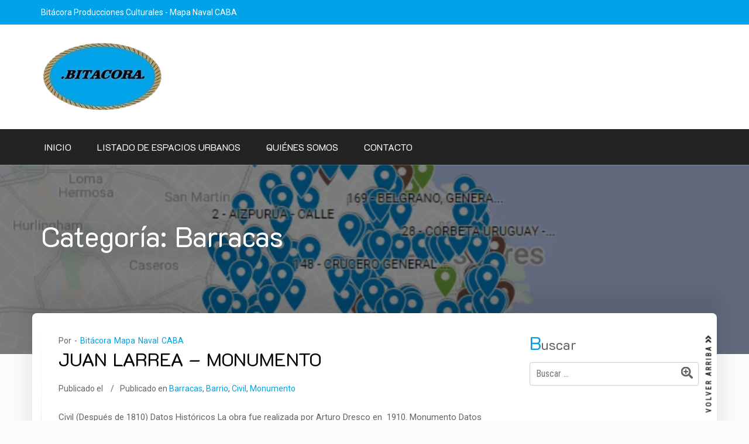

--- FILE ---
content_type: text/html; charset=UTF-8
request_url: https://mapanavalcaba.bitacora.net.ar/category/barrio/barracas/
body_size: 15134
content:
<!doctype html>
<html lang="es">
<head>
	<meta charset="UTF-8">
	<meta name="viewport" content="width=device-width, initial-scale=1">
	<link rel="profile" href="https://gmpg.org/xfn/11">

	<title>Barracas</title>
<meta name='robots' content='max-image-preview:large' />
	<style>img:is([sizes="auto" i], [sizes^="auto," i]) { contain-intrinsic-size: 3000px 1500px }</style>
	<link rel='dns-prefetch' href='//fonts.googleapis.com' />
<link rel="alternate" type="application/rss+xml" title=" &raquo; Feed" href="https://mapanavalcaba.bitacora.net.ar/feed/" />
<link rel="alternate" type="application/rss+xml" title=" &raquo; Feed de los comentarios" href="https://mapanavalcaba.bitacora.net.ar/comments/feed/" />
<link rel="alternate" type="application/rss+xml" title=" &raquo; Categoría Barracas del feed" href="https://mapanavalcaba.bitacora.net.ar/category/barrio/barracas/feed/" />
<script type="text/javascript">
/* <![CDATA[ */
window._wpemojiSettings = {"baseUrl":"https:\/\/s.w.org\/images\/core\/emoji\/16.0.1\/72x72\/","ext":".png","svgUrl":"https:\/\/s.w.org\/images\/core\/emoji\/16.0.1\/svg\/","svgExt":".svg","source":{"concatemoji":"https:\/\/mapanavalcaba.bitacora.net.ar\/wp-includes\/js\/wp-emoji-release.min.js?ver=6.8.3"}};
/*! This file is auto-generated */
!function(s,n){var o,i,e;function c(e){try{var t={supportTests:e,timestamp:(new Date).valueOf()};sessionStorage.setItem(o,JSON.stringify(t))}catch(e){}}function p(e,t,n){e.clearRect(0,0,e.canvas.width,e.canvas.height),e.fillText(t,0,0);var t=new Uint32Array(e.getImageData(0,0,e.canvas.width,e.canvas.height).data),a=(e.clearRect(0,0,e.canvas.width,e.canvas.height),e.fillText(n,0,0),new Uint32Array(e.getImageData(0,0,e.canvas.width,e.canvas.height).data));return t.every(function(e,t){return e===a[t]})}function u(e,t){e.clearRect(0,0,e.canvas.width,e.canvas.height),e.fillText(t,0,0);for(var n=e.getImageData(16,16,1,1),a=0;a<n.data.length;a++)if(0!==n.data[a])return!1;return!0}function f(e,t,n,a){switch(t){case"flag":return n(e,"\ud83c\udff3\ufe0f\u200d\u26a7\ufe0f","\ud83c\udff3\ufe0f\u200b\u26a7\ufe0f")?!1:!n(e,"\ud83c\udde8\ud83c\uddf6","\ud83c\udde8\u200b\ud83c\uddf6")&&!n(e,"\ud83c\udff4\udb40\udc67\udb40\udc62\udb40\udc65\udb40\udc6e\udb40\udc67\udb40\udc7f","\ud83c\udff4\u200b\udb40\udc67\u200b\udb40\udc62\u200b\udb40\udc65\u200b\udb40\udc6e\u200b\udb40\udc67\u200b\udb40\udc7f");case"emoji":return!a(e,"\ud83e\udedf")}return!1}function g(e,t,n,a){var r="undefined"!=typeof WorkerGlobalScope&&self instanceof WorkerGlobalScope?new OffscreenCanvas(300,150):s.createElement("canvas"),o=r.getContext("2d",{willReadFrequently:!0}),i=(o.textBaseline="top",o.font="600 32px Arial",{});return e.forEach(function(e){i[e]=t(o,e,n,a)}),i}function t(e){var t=s.createElement("script");t.src=e,t.defer=!0,s.head.appendChild(t)}"undefined"!=typeof Promise&&(o="wpEmojiSettingsSupports",i=["flag","emoji"],n.supports={everything:!0,everythingExceptFlag:!0},e=new Promise(function(e){s.addEventListener("DOMContentLoaded",e,{once:!0})}),new Promise(function(t){var n=function(){try{var e=JSON.parse(sessionStorage.getItem(o));if("object"==typeof e&&"number"==typeof e.timestamp&&(new Date).valueOf()<e.timestamp+604800&&"object"==typeof e.supportTests)return e.supportTests}catch(e){}return null}();if(!n){if("undefined"!=typeof Worker&&"undefined"!=typeof OffscreenCanvas&&"undefined"!=typeof URL&&URL.createObjectURL&&"undefined"!=typeof Blob)try{var e="postMessage("+g.toString()+"("+[JSON.stringify(i),f.toString(),p.toString(),u.toString()].join(",")+"));",a=new Blob([e],{type:"text/javascript"}),r=new Worker(URL.createObjectURL(a),{name:"wpTestEmojiSupports"});return void(r.onmessage=function(e){c(n=e.data),r.terminate(),t(n)})}catch(e){}c(n=g(i,f,p,u))}t(n)}).then(function(e){for(var t in e)n.supports[t]=e[t],n.supports.everything=n.supports.everything&&n.supports[t],"flag"!==t&&(n.supports.everythingExceptFlag=n.supports.everythingExceptFlag&&n.supports[t]);n.supports.everythingExceptFlag=n.supports.everythingExceptFlag&&!n.supports.flag,n.DOMReady=!1,n.readyCallback=function(){n.DOMReady=!0}}).then(function(){return e}).then(function(){var e;n.supports.everything||(n.readyCallback(),(e=n.source||{}).concatemoji?t(e.concatemoji):e.wpemoji&&e.twemoji&&(t(e.twemoji),t(e.wpemoji)))}))}((window,document),window._wpemojiSettings);
/* ]]> */
</script>

<style id='wp-emoji-styles-inline-css' type='text/css'>

	img.wp-smiley, img.emoji {
		display: inline !important;
		border: none !important;
		box-shadow: none !important;
		height: 1em !important;
		width: 1em !important;
		margin: 0 0.07em !important;
		vertical-align: -0.1em !important;
		background: none !important;
		padding: 0 !important;
	}
</style>
<style id='classic-theme-styles-inline-css' type='text/css'>
/*! This file is auto-generated */
.wp-block-button__link{color:#fff;background-color:#32373c;border-radius:9999px;box-shadow:none;text-decoration:none;padding:calc(.667em + 2px) calc(1.333em + 2px);font-size:1.125em}.wp-block-file__button{background:#32373c;color:#fff;text-decoration:none}
</style>
<style id='global-styles-inline-css' type='text/css'>
:root{--wp--preset--aspect-ratio--square: 1;--wp--preset--aspect-ratio--4-3: 4/3;--wp--preset--aspect-ratio--3-4: 3/4;--wp--preset--aspect-ratio--3-2: 3/2;--wp--preset--aspect-ratio--2-3: 2/3;--wp--preset--aspect-ratio--16-9: 16/9;--wp--preset--aspect-ratio--9-16: 9/16;--wp--preset--color--black: #000000;--wp--preset--color--cyan-bluish-gray: #abb8c3;--wp--preset--color--white: #ffffff;--wp--preset--color--pale-pink: #f78da7;--wp--preset--color--vivid-red: #cf2e2e;--wp--preset--color--luminous-vivid-orange: #ff6900;--wp--preset--color--luminous-vivid-amber: #fcb900;--wp--preset--color--light-green-cyan: #7bdcb5;--wp--preset--color--vivid-green-cyan: #00d084;--wp--preset--color--pale-cyan-blue: #8ed1fc;--wp--preset--color--vivid-cyan-blue: #0693e3;--wp--preset--color--vivid-purple: #9b51e0;--wp--preset--gradient--vivid-cyan-blue-to-vivid-purple: linear-gradient(135deg,rgba(6,147,227,1) 0%,rgb(155,81,224) 100%);--wp--preset--gradient--light-green-cyan-to-vivid-green-cyan: linear-gradient(135deg,rgb(122,220,180) 0%,rgb(0,208,130) 100%);--wp--preset--gradient--luminous-vivid-amber-to-luminous-vivid-orange: linear-gradient(135deg,rgba(252,185,0,1) 0%,rgba(255,105,0,1) 100%);--wp--preset--gradient--luminous-vivid-orange-to-vivid-red: linear-gradient(135deg,rgba(255,105,0,1) 0%,rgb(207,46,46) 100%);--wp--preset--gradient--very-light-gray-to-cyan-bluish-gray: linear-gradient(135deg,rgb(238,238,238) 0%,rgb(169,184,195) 100%);--wp--preset--gradient--cool-to-warm-spectrum: linear-gradient(135deg,rgb(74,234,220) 0%,rgb(151,120,209) 20%,rgb(207,42,186) 40%,rgb(238,44,130) 60%,rgb(251,105,98) 80%,rgb(254,248,76) 100%);--wp--preset--gradient--blush-light-purple: linear-gradient(135deg,rgb(255,206,236) 0%,rgb(152,150,240) 100%);--wp--preset--gradient--blush-bordeaux: linear-gradient(135deg,rgb(254,205,165) 0%,rgb(254,45,45) 50%,rgb(107,0,62) 100%);--wp--preset--gradient--luminous-dusk: linear-gradient(135deg,rgb(255,203,112) 0%,rgb(199,81,192) 50%,rgb(65,88,208) 100%);--wp--preset--gradient--pale-ocean: linear-gradient(135deg,rgb(255,245,203) 0%,rgb(182,227,212) 50%,rgb(51,167,181) 100%);--wp--preset--gradient--electric-grass: linear-gradient(135deg,rgb(202,248,128) 0%,rgb(113,206,126) 100%);--wp--preset--gradient--midnight: linear-gradient(135deg,rgb(2,3,129) 0%,rgb(40,116,252) 100%);--wp--preset--font-size--small: 13px;--wp--preset--font-size--medium: 20px;--wp--preset--font-size--large: 36px;--wp--preset--font-size--x-large: 42px;--wp--preset--spacing--20: 0.44rem;--wp--preset--spacing--30: 0.67rem;--wp--preset--spacing--40: 1rem;--wp--preset--spacing--50: 1.5rem;--wp--preset--spacing--60: 2.25rem;--wp--preset--spacing--70: 3.38rem;--wp--preset--spacing--80: 5.06rem;--wp--preset--shadow--natural: 6px 6px 9px rgba(0, 0, 0, 0.2);--wp--preset--shadow--deep: 12px 12px 50px rgba(0, 0, 0, 0.4);--wp--preset--shadow--sharp: 6px 6px 0px rgba(0, 0, 0, 0.2);--wp--preset--shadow--outlined: 6px 6px 0px -3px rgba(255, 255, 255, 1), 6px 6px rgba(0, 0, 0, 1);--wp--preset--shadow--crisp: 6px 6px 0px rgba(0, 0, 0, 1);}:where(.is-layout-flex){gap: 0.5em;}:where(.is-layout-grid){gap: 0.5em;}body .is-layout-flex{display: flex;}.is-layout-flex{flex-wrap: wrap;align-items: center;}.is-layout-flex > :is(*, div){margin: 0;}body .is-layout-grid{display: grid;}.is-layout-grid > :is(*, div){margin: 0;}:where(.wp-block-columns.is-layout-flex){gap: 2em;}:where(.wp-block-columns.is-layout-grid){gap: 2em;}:where(.wp-block-post-template.is-layout-flex){gap: 1.25em;}:where(.wp-block-post-template.is-layout-grid){gap: 1.25em;}.has-black-color{color: var(--wp--preset--color--black) !important;}.has-cyan-bluish-gray-color{color: var(--wp--preset--color--cyan-bluish-gray) !important;}.has-white-color{color: var(--wp--preset--color--white) !important;}.has-pale-pink-color{color: var(--wp--preset--color--pale-pink) !important;}.has-vivid-red-color{color: var(--wp--preset--color--vivid-red) !important;}.has-luminous-vivid-orange-color{color: var(--wp--preset--color--luminous-vivid-orange) !important;}.has-luminous-vivid-amber-color{color: var(--wp--preset--color--luminous-vivid-amber) !important;}.has-light-green-cyan-color{color: var(--wp--preset--color--light-green-cyan) !important;}.has-vivid-green-cyan-color{color: var(--wp--preset--color--vivid-green-cyan) !important;}.has-pale-cyan-blue-color{color: var(--wp--preset--color--pale-cyan-blue) !important;}.has-vivid-cyan-blue-color{color: var(--wp--preset--color--vivid-cyan-blue) !important;}.has-vivid-purple-color{color: var(--wp--preset--color--vivid-purple) !important;}.has-black-background-color{background-color: var(--wp--preset--color--black) !important;}.has-cyan-bluish-gray-background-color{background-color: var(--wp--preset--color--cyan-bluish-gray) !important;}.has-white-background-color{background-color: var(--wp--preset--color--white) !important;}.has-pale-pink-background-color{background-color: var(--wp--preset--color--pale-pink) !important;}.has-vivid-red-background-color{background-color: var(--wp--preset--color--vivid-red) !important;}.has-luminous-vivid-orange-background-color{background-color: var(--wp--preset--color--luminous-vivid-orange) !important;}.has-luminous-vivid-amber-background-color{background-color: var(--wp--preset--color--luminous-vivid-amber) !important;}.has-light-green-cyan-background-color{background-color: var(--wp--preset--color--light-green-cyan) !important;}.has-vivid-green-cyan-background-color{background-color: var(--wp--preset--color--vivid-green-cyan) !important;}.has-pale-cyan-blue-background-color{background-color: var(--wp--preset--color--pale-cyan-blue) !important;}.has-vivid-cyan-blue-background-color{background-color: var(--wp--preset--color--vivid-cyan-blue) !important;}.has-vivid-purple-background-color{background-color: var(--wp--preset--color--vivid-purple) !important;}.has-black-border-color{border-color: var(--wp--preset--color--black) !important;}.has-cyan-bluish-gray-border-color{border-color: var(--wp--preset--color--cyan-bluish-gray) !important;}.has-white-border-color{border-color: var(--wp--preset--color--white) !important;}.has-pale-pink-border-color{border-color: var(--wp--preset--color--pale-pink) !important;}.has-vivid-red-border-color{border-color: var(--wp--preset--color--vivid-red) !important;}.has-luminous-vivid-orange-border-color{border-color: var(--wp--preset--color--luminous-vivid-orange) !important;}.has-luminous-vivid-amber-border-color{border-color: var(--wp--preset--color--luminous-vivid-amber) !important;}.has-light-green-cyan-border-color{border-color: var(--wp--preset--color--light-green-cyan) !important;}.has-vivid-green-cyan-border-color{border-color: var(--wp--preset--color--vivid-green-cyan) !important;}.has-pale-cyan-blue-border-color{border-color: var(--wp--preset--color--pale-cyan-blue) !important;}.has-vivid-cyan-blue-border-color{border-color: var(--wp--preset--color--vivid-cyan-blue) !important;}.has-vivid-purple-border-color{border-color: var(--wp--preset--color--vivid-purple) !important;}.has-vivid-cyan-blue-to-vivid-purple-gradient-background{background: var(--wp--preset--gradient--vivid-cyan-blue-to-vivid-purple) !important;}.has-light-green-cyan-to-vivid-green-cyan-gradient-background{background: var(--wp--preset--gradient--light-green-cyan-to-vivid-green-cyan) !important;}.has-luminous-vivid-amber-to-luminous-vivid-orange-gradient-background{background: var(--wp--preset--gradient--luminous-vivid-amber-to-luminous-vivid-orange) !important;}.has-luminous-vivid-orange-to-vivid-red-gradient-background{background: var(--wp--preset--gradient--luminous-vivid-orange-to-vivid-red) !important;}.has-very-light-gray-to-cyan-bluish-gray-gradient-background{background: var(--wp--preset--gradient--very-light-gray-to-cyan-bluish-gray) !important;}.has-cool-to-warm-spectrum-gradient-background{background: var(--wp--preset--gradient--cool-to-warm-spectrum) !important;}.has-blush-light-purple-gradient-background{background: var(--wp--preset--gradient--blush-light-purple) !important;}.has-blush-bordeaux-gradient-background{background: var(--wp--preset--gradient--blush-bordeaux) !important;}.has-luminous-dusk-gradient-background{background: var(--wp--preset--gradient--luminous-dusk) !important;}.has-pale-ocean-gradient-background{background: var(--wp--preset--gradient--pale-ocean) !important;}.has-electric-grass-gradient-background{background: var(--wp--preset--gradient--electric-grass) !important;}.has-midnight-gradient-background{background: var(--wp--preset--gradient--midnight) !important;}.has-small-font-size{font-size: var(--wp--preset--font-size--small) !important;}.has-medium-font-size{font-size: var(--wp--preset--font-size--medium) !important;}.has-large-font-size{font-size: var(--wp--preset--font-size--large) !important;}.has-x-large-font-size{font-size: var(--wp--preset--font-size--x-large) !important;}
:where(.wp-block-post-template.is-layout-flex){gap: 1.25em;}:where(.wp-block-post-template.is-layout-grid){gap: 1.25em;}
:where(.wp-block-columns.is-layout-flex){gap: 2em;}:where(.wp-block-columns.is-layout-grid){gap: 2em;}
:root :where(.wp-block-pullquote){font-size: 1.5em;line-height: 1.6;}
</style>
<link rel='stylesheet' id='google-fonts-css' href='//fonts.googleapis.com/css?family=K2D%7CRoboto+Condensed%7CRoboto&#038;display=swap&#038;ver=6.8.3' type='text/css' media='all' />
<link rel='stylesheet' id='bootstrap-css' href='https://mapanavalcaba.bitacora.net.ar/wp-content/themes/business-consultant-finder/vendors/bootstrap/css/bootstrap.css?ver=4.3.1' type='text/css' media='all' />
<link rel='stylesheet' id='font-css' href='https://mapanavalcaba.bitacora.net.ar/wp-content/themes/business-consultant-finder/vendors/fontawesome/css/regular.css?ver=5.8.1' type='text/css' media='all' />
<link rel='stylesheet' id='font-awesome-5-css' href='https://mapanavalcaba.bitacora.net.ar/wp-content/themes/business-consultant-finder/vendors/fontawesome/css/all.css?ver=5.8.1' type='text/css' media='all' />
<link rel='stylesheet' id='rd-navbar-css' href='https://mapanavalcaba.bitacora.net.ar/wp-content/themes/business-consultant-finder/vendors/rd-navbar/rd-navbar.css?ver=2.2.5' type='text/css' media='all' />
<link rel='stylesheet' id='owl-carousel-css' href='https://mapanavalcaba.bitacora.net.ar/wp-content/themes/business-consultant-finder/vendors/owlcarousel/assets/owl.carousel.css?ver=2.3.4' type='text/css' media='all' />
<link rel='stylesheet' id='magnific-popup-css' href='https://mapanavalcaba.bitacora.net.ar/wp-content/themes/business-consultant-finder/vendors/magnific-popup/magnific-popup.css?ver=1.1.0' type='text/css' media='all' />
<link rel='stylesheet' id='business-consultant-finder-style-css' href='https://mapanavalcaba.bitacora.net.ar/wp-content/themes/business-consultant-finder/style.css?ver=6.8.3' type='text/css' media='all' />
<link rel='stylesheet' id='business-consultant-finder-color-scheme-css' href='https://mapanavalcaba.bitacora.net.ar/wp-content/themes/business-consultant-finder/assets/color-scheme.css?ver=6.8.3' type='text/css' media='all' />
<style id='business-consultant-finder-color-scheme-inline-css' type='text/css'>
#top-bar li a:hover, .rd-navbar-static .rd-navbar-nav > li.active > a, .rd-navbar-static .rd-navbar-nav > li.opened > a, .rd-navbar-static .rd-navbar-nav > li.focus > a, .rd-navbar-static .rd-navbar-nav > li > a:hover, .rd-navbar-static .rd-navbar-nav > li > a:focus, .rd-navbar-static .rd-navbar-nav > li.current-menu-item > a, .social-inline li a, .theme-btn, .navigation.posts-navigation a,h4.widget-title:first-letter,ul.bcf-meta-list li a, .header-widget-container i, .entry-heading a:hover, a:hover, a:focus, a:active, .sidebar li:hover::before, #footer-widget li:hover::before, .top-appoinment:hover, time.entry-date, .sidebar li:focus::before, #footer-widget li:focus::before, .top-appoinment:focus,.rd-navbar-static .rd-navbar-nav > li.current_page_parent > a { color:#00a3e8; }.color.rd-navbar-static .rd-navbar-nav > li::before, .color.rd-navbar-static .rd-navbar-nav > li a:focus::before,.rd-navbar-static .rd-navbar-nav > li::before, .theme-btn, .navigation.posts-navigation a, .rd-navbar-static .rd-navbar-nav > li.current_page_parent > a:before{border-color:#00a3e8;}#top-bar, .top-appoinment, .social-inline li a:hover, .navigation.posts-navigation a::after, .theme-btn::after, .comment-meta .single-comment .comment .reply a:hover, .rd-navbar-fixed .rd-navbar-nav li.opened > a, .rd-navbar-fixed .rd-navbar-nav li a:hover, .blog-loop-wrp .post-formate, .social-inline li a:focus, .comment-meta .single-comment .comment .reply a:focus, .rd-navbar-fixed .rd-navbar-nav li a:focus { background: #00a3e8; }
</style>
<!--n2css--><!--n2js--><script type="text/javascript" src="https://mapanavalcaba.bitacora.net.ar/wp-includes/js/jquery/jquery.min.js?ver=3.7.1" id="jquery-core-js"></script>
<script type="text/javascript" src="https://mapanavalcaba.bitacora.net.ar/wp-includes/js/jquery/jquery-migrate.min.js?ver=3.4.1" id="jquery-migrate-js"></script>
<link rel="https://api.w.org/" href="https://mapanavalcaba.bitacora.net.ar/wp-json/" /><link rel="alternate" title="JSON" type="application/json" href="https://mapanavalcaba.bitacora.net.ar/wp-json/wp/v2/categories/46" /><link rel="EditURI" type="application/rsd+xml" title="RSD" href="https://mapanavalcaba.bitacora.net.ar/xmlrpc.php?rsd" />
<style>

/* CSS added by Hide Metadata Plugin */

.entry-meta .byline,
			.entry-meta .by-author,
			.entry-header .entry-meta > span.byline,
			.entry-meta .author.vcard {
				display: none;
			}
.entry-meta .posted-on,
			.entry-header .entry-meta > span.posted-on {
				display: none;
			}</style>
<meta name="generator" content="Elementor 3.32.4; features: additional_custom_breakpoints; settings: css_print_method-external, google_font-enabled, font_display-auto">
			<style>
				.e-con.e-parent:nth-of-type(n+4):not(.e-lazyloaded):not(.e-no-lazyload),
				.e-con.e-parent:nth-of-type(n+4):not(.e-lazyloaded):not(.e-no-lazyload) * {
					background-image: none !important;
				}
				@media screen and (max-height: 1024px) {
					.e-con.e-parent:nth-of-type(n+3):not(.e-lazyloaded):not(.e-no-lazyload),
					.e-con.e-parent:nth-of-type(n+3):not(.e-lazyloaded):not(.e-no-lazyload) * {
						background-image: none !important;
					}
				}
				@media screen and (max-height: 640px) {
					.e-con.e-parent:nth-of-type(n+2):not(.e-lazyloaded):not(.e-no-lazyload),
					.e-con.e-parent:nth-of-type(n+2):not(.e-lazyloaded):not(.e-no-lazyload) * {
						background-image: none !important;
					}
				}
			</style>
			<meta name="bmi-version" content="1.4.9.1" />		<style type="text/css">
					.site-title
			.site-description {
				position: absolute;
				clip: rect(1px, 1px, 1px, 1px);
			}
				</style>
		      <script defer type="text/javascript" id="bmip-js-inline-remove-js">
        function objectToQueryString(obj){
          return Object.keys(obj).map(key => key + '=' + obj[key]).join('&');
        }

        function globalBMIKeepAlive() {
          let xhr = new XMLHttpRequest();
          let data = { action: "bmip_keepalive", token: "bmip", f: "refresh" };
          let url = 'https://mapanavalcaba.bitacora.net.ar/wp-admin/admin-ajax.php' + '?' + objectToQueryString(data);
          xhr.open('POST', url, true);
          xhr.setRequestHeader("X-Requested-With", "XMLHttpRequest");
          xhr.onreadystatechange = function () {
            if (xhr.readyState === 4) {
              let response;
              if (response = JSON.parse(xhr.responseText)) {
                if (typeof response.status != 'undefined' && response.status === 'success') {
                  //setTimeout(globalBMIKeepAlive, 3000);
                } else {
                  //setTimeout(globalBMIKeepAlive, 20000);
                }
              }
            }
          };

          xhr.send(JSON.stringify(data));
        }

        document.querySelector('#bmip-js-inline-remove-js').remove();
      </script>
      <link rel="icon" href="https://mapanavalcaba.bitacora.net.ar/wp-content/uploads/2022/07/cropped-icono.fw_-32x32.png" sizes="32x32" />
<link rel="icon" href="https://mapanavalcaba.bitacora.net.ar/wp-content/uploads/2022/07/cropped-icono.fw_-192x192.png" sizes="192x192" />
<link rel="apple-touch-icon" href="https://mapanavalcaba.bitacora.net.ar/wp-content/uploads/2022/07/cropped-icono.fw_-180x180.png" />
<meta name="msapplication-TileImage" content="https://mapanavalcaba.bitacora.net.ar/wp-content/uploads/2022/07/cropped-icono.fw_-270x270.png" />
</head>

<body class="archive category category-barracas category-46 wp-custom-logo wp-theme-business-consultant-finder hfeed elementor-default elementor-kit-35">
<a class="skip-link screen-reader-text" href="#content">
Saltar al contenido</a>

<header class="site-header" data-type="anchor" id="masthead">
	
        <div class="hidden-xs" id="top-bar">
          <div class="container">
            <div class="row">
              <div class="col-xs-12 col-md-9"> Bitácora Producciones Culturales - Mapa Naval CABA </div>
              <div class="col-xs-12 col-md-3 col-sm-3 hidden-sm right-holder">
              
              
              	                
                
              </div>
            </div>
          </div>
        </div>
        <div class="rd-navbar-wrap">
          <nav data-layout="rd-navbar-fixed" data-sm-layout="rd-navbar-static" data-md-device-layout="rd-navbar-fixed" data-lg-layout="rd-navbar-static" data-lg-device-layout="rd-navbar-static" data-sm-stick-up-offset="50px" data-lg-stick-up-offset="150px" class="rd-navbar color">
                <div class="rd-navbar-inner"> 
              <!-- RD Navbar Panel -->
              <div class="rd-navbar-panel">
                <div class="rd-navbar-panel-canvas"></div>
                                <!-- RD Navbar Toggle -->
                <button class="rd-navbar-toggle" data-rd-navbar-toggle=".rd-navbar-nav-wrap"><span></span></button>
                <!-- END RD Navbar Toggle --> 
                                <!-- RD Navbar Collapse Toggle -->
                
                
				                
                    
                  
                
                
                <!-- END RD Navbar Collapse Toggle --> 
                
                <!-- RD Navbar Brand -->
                <div class="rd-navbar-brand col-md-4 col-sm-4 site-branding">
				<a href="https://mapanavalcaba.bitacora.net.ar/" class="custom-logo-link" rel="home"><img width="210" height="119" src="https://mapanavalcaba.bitacora.net.ar/wp-content/uploads/2022/07/cropped-logo_210_119.fw-removebg-preview.png" class="custom-logo" alt="" decoding="async" /></a>                </div>
                <!-- END RD Navbar Brand --> 
              </div>
              <!-- END RD Navbar Panel --> 
            </div>
            <div class="rd-navbar-outer">
          <div class="rd-navbar-inner">
            <div class="rd-navbar-subpanel">
              <div class="rd-navbar-nav-wrap">
				<ul id="menu-principal" class="menu rd-navbar-nav"><li id="menu-item-15" class="menu-item menu-item-type-custom menu-item-object-custom menu-item-home menu-item-15"><a href="http://mapanavalcaba.bitacora.net.ar/">Inicio</a></li>
<li id="menu-item-16" class="menu-item menu-item-type-post_type menu-item-object-page menu-item-16"><a href="https://mapanavalcaba.bitacora.net.ar/espacios-urbanos/">Listado de Espacios Urbanos</a></li>
<li id="menu-item-4788" class="menu-item menu-item-type-post_type menu-item-object-page menu-item-4788"><a href="https://mapanavalcaba.bitacora.net.ar/quienes-somos/">Quiénes Somos</a></li>
<li id="menu-item-18" class="menu-item menu-item-type-post_type menu-item-object-page menu-item-18"><a href="https://mapanavalcaba.bitacora.net.ar/contacto/">Contacto</a></li>
</ul>              
              </div>
              
              <!-- END RD Navbar Search Toggle --> 
            </div>
          </div>
        </div>
          </nav>
    </div>
		<div id="static_header_banner" style=" background-image:url(https://mapanavalcaba.bitacora.net.ar/wp-content/uploads/2022/07/cropped-mapa_general.fw_.png); background-repeat:no-repeat; background-position: center center; background-size:cover ">
    	<div class="content-text skrollr" data-0="opacity:1; transform:translateY(0px);" data-300="opacity:0; transform:translateY(230px);">
            <div class="container">
                <h1>Categoría: Barracas</h1>
            </div>
        </div>
    </div>
	   
</header>

    <div id="content" class="site-content container">
      <div class="row">
        <div class="col-md-8 order-1 bcf-main-content">
      <div id="primary" class="content-area blog-loop-wrp">
        <main id="main" class="site-main row">
     
	

		<article id="post-848" class="col-md-12 single-item post-848 post type-post status-publish format-standard hentry category-barracas category-barrio category-civil category-monumento">
  <div class="item">
				  
	    
    <div class="content">
    
    	<ul class="bcf-meta-list top_autor_meta"><li><div class="post-by"> <span>Por -</span><a href="https://mapanavalcaba.bitacora.net.ar/author/bitacora/">Bitácora Mapa Naval CABA</a></div></li></ul><h2 class="blog-title entry-heading"><a href="https://mapanavalcaba.bitacora.net.ar/juan-larrea-monumento/" rel="bookmark">JUAN LARREA &#8211; MONUMENTO</a></h2><ul class="bcf-meta-list "><li class="meta date posted-on">Publicado el <time class="entry-date published" datetime="2022-04-26T01:20:54-03:00" content="2022-04-26"></time></li><li class="meta category">Publicado en <a href="https://mapanavalcaba.bitacora.net.ar/category/barrio/barracas/" rel="category tag">Barracas</a>, <a href="https://mapanavalcaba.bitacora.net.ar/category/barrio/" rel="category tag">Barrio</a>, <a href="https://mapanavalcaba.bitacora.net.ar/category/civil/" rel="category tag">Civil</a>, <a href="https://mapanavalcaba.bitacora.net.ar/category/monumento/" rel="category tag">Monumento</a></li></ul>Civil (Después de 1810) Datos Históricos La obra fue realizada por Arturo Dresco en  1910. Monumento Datos Urbanos Barrio Barracas Ubicación Plaza Herrera: Benito Quinquela Martín y Herrera. Legislación   GOOGLE MAPS<div class="bottom-info">
			<a href="https://mapanavalcaba.bitacora.net.ar/juan-larrea-monumento/" class="theme-btn"><span>Leer más</span><i class="fas fa-angle-double-right"></i>
			</a> </div>
			    
    </div>
  </div>
</article>

<!-- #post-848 -->
<article id="post-681" class="col-md-12 single-item post-681 post type-post status-publish format-standard hentry category-barracas category-barrio category-marino category-monumento">
  <div class="item">
				  
	    
    <div class="content">
    
    	<ul class="bcf-meta-list top_autor_meta"><li><div class="post-by"> <span>Por -</span><a href="https://mapanavalcaba.bitacora.net.ar/author/bitacora/">Bitácora Mapa Naval CABA</a></div></li></ul><h2 class="blog-title entry-heading"><a href="https://mapanavalcaba.bitacora.net.ar/a-brown-monumento-3/" rel="bookmark">A BROWN &#8211; MONUMENTO</a></h2><ul class="bcf-meta-list "><li class="meta date posted-on">Publicado el <time class="entry-date published" datetime="2022-03-22T02:33:58-03:00" content="2022-03-22"></time></li><li class="meta category">Publicado en <a href="https://mapanavalcaba.bitacora.net.ar/category/barrio/barracas/" rel="category tag">Barracas</a>, <a href="https://mapanavalcaba.bitacora.net.ar/category/barrio/" rel="category tag">Barrio</a>, <a href="https://mapanavalcaba.bitacora.net.ar/category/marino/" rel="category tag">Marino</a>, <a href="https://mapanavalcaba.bitacora.net.ar/category/monumento/" rel="category tag">Monumento</a></li></ul>Marino (Después de 1810) Datos Históricos Guillermo Brown nació en Foxford (Irlanda) el 22 de junio de 1777. Luchó contra la escuadra española en los combates de Martín García y Montevideo. Durante la guerra con Brasil ante el triunfo en el Combate de los Pozos (11 de junio de 1826) fue recibido y ovacionado por<div class="bottom-info">
			<a href="https://mapanavalcaba.bitacora.net.ar/a-brown-monumento-3/" class="theme-btn"><span>Leer más</span><i class="fas fa-angle-double-right"></i>
			</a> </div>
			    
    </div>
  </div>
</article>

<!-- #post-681 -->
<article id="post-663" class="col-md-12 single-item post-663 post type-post status-publish format-standard hentry category-barracas category-barrio category-calle category-marino category-via-de-transito">
  <div class="item">
				  
	    
    <div class="content">
    
    	<ul class="bcf-meta-list top_autor_meta"><li><div class="post-by"> <span>Por -</span><a href="https://mapanavalcaba.bitacora.net.ar/author/bitacora/">Bitácora Mapa Naval CABA</a></div></li></ul><h2 class="blog-title entry-heading"><a href="https://mapanavalcaba.bitacora.net.ar/jorge-calle/" rel="bookmark">JORGE &#8211; CALLE</a></h2><ul class="bcf-meta-list "><li class="meta date posted-on">Publicado el <time class="entry-date published" datetime="2022-03-22T02:08:46-03:00" content="2022-03-22"></time></li><li class="meta category">Publicado en <a href="https://mapanavalcaba.bitacora.net.ar/category/barrio/barracas/" rel="category tag">Barracas</a>, <a href="https://mapanavalcaba.bitacora.net.ar/category/barrio/" rel="category tag">Barrio</a>, <a href="https://mapanavalcaba.bitacora.net.ar/category/via-de-transito/calle/" rel="category tag">Calle</a>, <a href="https://mapanavalcaba.bitacora.net.ar/category/marino/" rel="category tag">Marino</a>, <a href="https://mapanavalcaba.bitacora.net.ar/category/via-de-transito/" rel="category tag">Vía de Tránsito</a></li></ul>Marino (Después de 1810) Datos Históricos Nicolás Jorge nació en la isla de Hydra (Grecia) el 6 de diciembre de 1786. Coronel de marina combate en Arroyo de la China y en el sitio de Montevideo en 1814; comandante del  falucho San Luis en 1817; combate en Colastiné, en la guerra contra el Brasil,  en<div class="bottom-info">
			<a href="https://mapanavalcaba.bitacora.net.ar/jorge-calle/" class="theme-btn"><span>Leer más</span><i class="fas fa-angle-double-right"></i>
			</a> </div>
			    
    </div>
  </div>
</article>

<!-- #post-663 -->
<article id="post-627" class="col-md-12 single-item post-627 post type-post status-publish format-standard hentry category-barracas category-barrio category-calle category-la-boca category-lugar-geografico category-via-de-transito">
  <div class="item">
				  
	    
    <div class="content">
    
    	<ul class="bcf-meta-list top_autor_meta"><li><div class="post-by"> <span>Por -</span><a href="https://mapanavalcaba.bitacora.net.ar/author/bitacora/">Bitácora Mapa Naval CABA</a></div></li></ul><h2 class="blog-title entry-heading"><a href="https://mapanavalcaba.bitacora.net.ar/rio-cuarto-calle/" rel="bookmark">RÍO CUARTO &#8211; CALLE</a></h2><ul class="bcf-meta-list "><li class="meta date posted-on">Publicado el <time class="entry-date published" datetime="2022-03-22T01:15:28-03:00" content="2022-03-22"></time></li><li class="meta category">Publicado en <a href="https://mapanavalcaba.bitacora.net.ar/category/barrio/barracas/" rel="category tag">Barracas</a>, <a href="https://mapanavalcaba.bitacora.net.ar/category/barrio/" rel="category tag">Barrio</a>, <a href="https://mapanavalcaba.bitacora.net.ar/category/via-de-transito/calle/" rel="category tag">Calle</a>, <a href="https://mapanavalcaba.bitacora.net.ar/category/barrio/la-boca/" rel="category tag">La Boca</a>, <a href="https://mapanavalcaba.bitacora.net.ar/category/lugar-geografico/" rel="category tag">Lugar Geográfico</a>, <a href="https://mapanavalcaba.bitacora.net.ar/category/via-de-transito/" rel="category tag">Vía de Tránsito</a></li></ul>Lugar Geográfico (Sin relación histórica) Datos Históricos Colorado: Río que nace en la confluencia de los ríos Grande y Barracas y desemboca en el Océano Atlántico; sirve de límite entre las provincias de Mendoza y Neuquén y La Pampa y Río Negro. Vía de Tránsito Datos Urbanos Barrio Barracas, La Boca Ubicación La calle se<div class="bottom-info">
			<a href="https://mapanavalcaba.bitacora.net.ar/rio-cuarto-calle/" class="theme-btn"><span>Leer más</span><i class="fas fa-angle-double-right"></i>
			</a> </div>
			    
    </div>
  </div>
</article>

<!-- #post-627 -->
<article id="post-567" class="col-md-12 single-item post-567 post type-post status-publish format-standard hentry category-barracas category-barrio category-civil category-espacio-verde category-plazoleta">
  <div class="item">
				  
	    
    <div class="content">
    
    	<ul class="bcf-meta-list top_autor_meta"><li><div class="post-by"> <span>Por -</span><a href="https://mapanavalcaba.bitacora.net.ar/author/bitacora/">Bitácora Mapa Naval CABA</a></div></li></ul><h2 class="blog-title entry-heading"><a href="https://mapanavalcaba.bitacora.net.ar/elisa-brown-plazoleta/" rel="bookmark">ELISA BROWN &#8211; PLAZOLETA</a></h2><ul class="bcf-meta-list "><li class="meta date posted-on">Publicado el <time class="entry-date published" datetime="2022-03-21T00:23:13-03:00" content="2022-03-21"></time></li><li class="meta category">Publicado en <a href="https://mapanavalcaba.bitacora.net.ar/category/barrio/barracas/" rel="category tag">Barracas</a>, <a href="https://mapanavalcaba.bitacora.net.ar/category/barrio/" rel="category tag">Barrio</a>, <a href="https://mapanavalcaba.bitacora.net.ar/category/civil/" rel="category tag">Civil</a>, <a href="https://mapanavalcaba.bitacora.net.ar/category/espacio-verde/" rel="category tag">Espacio Verde</a>, <a href="https://mapanavalcaba.bitacora.net.ar/category/espacio-verde/plazoleta/" rel="category tag">Plazoleta</a></li></ul>Civil (Después de 1810) Datos Históricos Elisa Brown nació en Londres el 20 de octubre de 1810 hija del almirante Guillermo Brown; murió el 27 de diciembre de 1827  en un accidente al tomar un baño en el Riachuelo. Otras fuentes aseguran que fue un suicidio motivado por la muerte del sargento mayor de marina<div class="bottom-info">
			<a href="https://mapanavalcaba.bitacora.net.ar/elisa-brown-plazoleta/" class="theme-btn"><span>Leer más</span><i class="fas fa-angle-double-right"></i>
			</a> </div>
			    
    </div>
  </div>
</article>

<!-- #post-567 -->
<article id="post-539" class="col-md-12 single-item post-539 post type-post status-publish format-standard hentry category-barracas category-barrio category-calle category-marino category-via-de-transito">
  <div class="item">
				  
	    
    <div class="content">
    
    	<ul class="bcf-meta-list top_autor_meta"><li><div class="post-by"> <span>Por -</span><a href="https://mapanavalcaba.bitacora.net.ar/author/bitacora/">Bitácora Mapa Naval CABA</a></div></li></ul><h2 class="blog-title entry-heading"><a href="https://mapanavalcaba.bitacora.net.ar/villarino-calle/" rel="bookmark">VILLARINO &#8211; CALLE</a></h2><ul class="bcf-meta-list "><li class="meta date posted-on">Publicado el <time class="entry-date published" datetime="2022-03-20T23:47:59-03:00" content="2022-03-20"></time></li><li class="meta category">Publicado en <a href="https://mapanavalcaba.bitacora.net.ar/category/barrio/barracas/" rel="category tag">Barracas</a>, <a href="https://mapanavalcaba.bitacora.net.ar/category/barrio/" rel="category tag">Barrio</a>, <a href="https://mapanavalcaba.bitacora.net.ar/category/via-de-transito/calle/" rel="category tag">Calle</a>, <a href="https://mapanavalcaba.bitacora.net.ar/category/marino/" rel="category tag">Marino</a>, <a href="https://mapanavalcaba.bitacora.net.ar/category/via-de-transito/" rel="category tag">Vía de Tránsito</a></li></ul>Marino (Antes de 1810) Datos Históricos Basilio Villarino nació en Noya, La Coruña (España) en 1741. Explorador y colonizador; acompaña a Viedma en la fundación de Carmen de Patagones; explora el río Negro, el Limay y Collón Curá. Murió en una expedición a Sierra de la Ventana. (Argentina) en 1785. Vía de Tránsito Datos Urbanos<div class="bottom-info">
			<a href="https://mapanavalcaba.bitacora.net.ar/villarino-calle/" class="theme-btn"><span>Leer más</span><i class="fas fa-angle-double-right"></i>
			</a> </div>
			    
    </div>
  </div>
</article>

<!-- #post-539 -->
<article id="post-525" class="col-md-12 single-item post-525 post type-post status-publish format-standard hentry category-barracas category-barrio category-calle category-marino category-via-de-transito">
  <div class="item">
				  
	    
    <div class="content">
    
    	<ul class="bcf-meta-list top_autor_meta"><li><div class="post-by"> <span>Por -</span><a href="https://mapanavalcaba.bitacora.net.ar/author/bitacora/">Bitácora Mapa Naval CABA</a></div></li></ul><h2 class="blog-title entry-heading"><a href="https://mapanavalcaba.bitacora.net.ar/toll-calle/" rel="bookmark">TOLL &#8211; CALLE</a></h2><ul class="bcf-meta-list "><li class="meta date posted-on">Publicado el <time class="entry-date published" datetime="2022-03-20T23:28:29-03:00" content="2022-03-20"></time></li><li class="meta category">Publicado en <a href="https://mapanavalcaba.bitacora.net.ar/category/barrio/barracas/" rel="category tag">Barracas</a>, <a href="https://mapanavalcaba.bitacora.net.ar/category/barrio/" rel="category tag">Barrio</a>, <a href="https://mapanavalcaba.bitacora.net.ar/category/via-de-transito/calle/" rel="category tag">Calle</a>, <a href="https://mapanavalcaba.bitacora.net.ar/category/marino/" rel="category tag">Marino</a>, <a href="https://mapanavalcaba.bitacora.net.ar/category/via-de-transito/" rel="category tag">Vía de Tránsito</a></li></ul>Marino (Después de 1810) Añade aquí tu texto de cabecera Juan Antonio Toll y Bernadet  nació el 26 de febrero de 1790 en San Andrés de Llavaneras (España). Coronel de marina.  Formó parte del apostadero naval de Montevideo hasta el año 1811, en que pasó a Buenos Aires comandante del bergantín nacional Primero; en calidad<div class="bottom-info">
			<a href="https://mapanavalcaba.bitacora.net.ar/toll-calle/" class="theme-btn"><span>Leer más</span><i class="fas fa-angle-double-right"></i>
			</a> </div>
			    
    </div>
  </div>
</article>

<!-- #post-525 -->
<article id="post-439" class="col-md-12 single-item post-439 post type-post status-publish format-standard hentry category-barracas category-barrio category-calle category-la-boca category-marino category-via-de-transito">
  <div class="item">
				  
	    
    <div class="content">
    
    	<ul class="bcf-meta-list top_autor_meta"><li><div class="post-by"> <span>Por -</span><a href="https://mapanavalcaba.bitacora.net.ar/author/bitacora/">Bitácora Mapa Naval CABA</a></div></li></ul><h2 class="blog-title entry-heading"><a href="https://mapanavalcaba.bitacora.net.ar/magallanes-calle/" rel="bookmark">MAGALLANES &#8211; CALLE</a></h2><ul class="bcf-meta-list "><li class="meta date posted-on">Publicado el <time class="entry-date published" datetime="2022-03-18T01:06:42-03:00" content="2022-03-18"></time></li><li class="meta category">Publicado en <a href="https://mapanavalcaba.bitacora.net.ar/category/barrio/barracas/" rel="category tag">Barracas</a>, <a href="https://mapanavalcaba.bitacora.net.ar/category/barrio/" rel="category tag">Barrio</a>, <a href="https://mapanavalcaba.bitacora.net.ar/category/via-de-transito/calle/" rel="category tag">Calle</a>, <a href="https://mapanavalcaba.bitacora.net.ar/category/barrio/la-boca/" rel="category tag">La Boca</a>, <a href="https://mapanavalcaba.bitacora.net.ar/category/marino/" rel="category tag">Marino</a>, <a href="https://mapanavalcaba.bitacora.net.ar/category/via-de-transito/" rel="category tag">Vía de Tránsito</a></li></ul>Marino (Antes de 1810) Datos Históricos Fernando de Magallanes, nació en Sabrosa (Portugal) en la primavera de 1480, navegante y descubridor; al servicio de Carlos I, rey de España, descubre el estrecho que lleva su nombre en la célebre expedición que, concluida por Juan Sebastián Elcano, da por primera vez la vuelta al mundo. La<div class="bottom-info">
			<a href="https://mapanavalcaba.bitacora.net.ar/magallanes-calle/" class="theme-btn"><span>Leer más</span><i class="fas fa-angle-double-right"></i>
			</a> </div>
			    
    </div>
  </div>
</article>

<!-- #post-439 -->
<article id="post-427" class="col-md-12 single-item post-427 post type-post status-publish format-standard hentry category-barracas category-barrio category-calle category-lugar-geografico category-via-de-transito">
  <div class="item">
				  
	    
    <div class="content">
    
    	<ul class="bcf-meta-list top_autor_meta"><li><div class="post-by"> <span>Por -</span><a href="https://mapanavalcaba.bitacora.net.ar/author/bitacora/">Bitácora Mapa Naval CABA</a></div></li></ul><h2 class="blog-title entry-heading"><a href="https://mapanavalcaba.bitacora.net.ar/limay-rio-calle/" rel="bookmark">LIMAY, RÍO &#8211; CALLE</a></h2><ul class="bcf-meta-list "><li class="meta date posted-on">Publicado el <time class="entry-date published" datetime="2022-03-18T00:38:26-03:00" content="2022-03-18"></time></li><li class="meta category">Publicado en <a href="https://mapanavalcaba.bitacora.net.ar/category/barrio/barracas/" rel="category tag">Barracas</a>, <a href="https://mapanavalcaba.bitacora.net.ar/category/barrio/" rel="category tag">Barrio</a>, <a href="https://mapanavalcaba.bitacora.net.ar/category/via-de-transito/calle/" rel="category tag">Calle</a>, <a href="https://mapanavalcaba.bitacora.net.ar/category/lugar-geografico/" rel="category tag">Lugar Geográfico</a>, <a href="https://mapanavalcaba.bitacora.net.ar/category/via-de-transito/" rel="category tag">Vía de Tránsito</a></li></ul>Lugar Geográfico (Sin relación histórica) Datos Históricos Limay: afluente del Río Negro, que nace en el Nahuel Huapi y que sirve de límite entre las provincias de Río Negro y Neuquén. Vía de Tránsito Datos Urbanos Barrio Barracas Ubicación La calle se extiende desde la calle Alvarado hasta el Riachuelo. Legislación El Concejo Deliberante de<div class="bottom-info">
			<a href="https://mapanavalcaba.bitacora.net.ar/limay-rio-calle/" class="theme-btn"><span>Leer más</span><i class="fas fa-angle-double-right"></i>
			</a> </div>
			    
    </div>
  </div>
</article>

<!-- #post-427 -->
<article id="post-385" class="col-md-12 single-item post-385 post type-post status-publish format-standard hentry category-avenida category-barracas category-barrio category-hecho category-via-de-transito">
  <div class="item">
				  
	    
    <div class="content">
    
    	<ul class="bcf-meta-list top_autor_meta"><li><div class="post-by"> <span>Por -</span><a href="https://mapanavalcaba.bitacora.net.ar/author/bitacora/">Bitácora Mapa Naval CABA</a></div></li></ul><h2 class="blog-title entry-heading"><a href="https://mapanavalcaba.bitacora.net.ar/garcia-martin-avenida/" rel="bookmark">GARCÍA MARTÍN &#8211; AVENIDA</a></h2><ul class="bcf-meta-list "><li class="meta date posted-on">Publicado el <time class="entry-date published" datetime="2022-03-17T23:30:54-03:00" content="2022-03-17"></time></li><li class="meta category">Publicado en <a href="https://mapanavalcaba.bitacora.net.ar/category/via-de-transito/avenida/" rel="category tag">Avenida</a>, <a href="https://mapanavalcaba.bitacora.net.ar/category/barrio/barracas/" rel="category tag">Barracas</a>, <a href="https://mapanavalcaba.bitacora.net.ar/category/barrio/" rel="category tag">Barrio</a>, <a href="https://mapanavalcaba.bitacora.net.ar/category/hecho/" rel="category tag">Hecho</a>, <a href="https://mapanavalcaba.bitacora.net.ar/category/via-de-transito/" rel="category tag">Vía de Tránsito</a></li></ul>Hecho (Después de 1810) Datos Históricos Martín García: combate librado por el almirante Guillermo Brown el 17 de marzo de 1814 contra las fuerzas realistas; el triunfo de Brown le permitió ocupar la estratégica isla que lleva el nombre del despensero de la expedición de Juan Díaz de Solís en ella sepultado. Vía de Tránsito<div class="bottom-info">
			<a href="https://mapanavalcaba.bitacora.net.ar/garcia-martin-avenida/" class="theme-btn"><span>Leer más</span><i class="fas fa-angle-double-right"></i>
			</a> </div>
			    
    </div>
  </div>
</article>

<!-- #post-385 -->

	        </main>
        <!-- #main --> 
      </div>
      <!-- #primary --> 
    </div>
        <div class="col-md-4 order-2 bcf-sidebar">
      
<aside id="secondary" class="widget-area sidebar">
    
    <section id="search-3" class="widget widget_search"><h4 class="widget-title"><span>Buscar</span></h4><form role="search" method="get" class="search-form" action="https://mapanavalcaba.bitacora.net.ar/">
				<label>
					<span class="screen-reader-text">Buscar:</span>
					<input type="search" class="search-field" placeholder="Buscar &hellip;" value="" name="s" />
				</label>
				<input type="submit" class="search-submit" value="Buscar" />
			</form></section><section id="text-2" class="widget widget_text"><h4 class="widget-title"><span>Mapa Naval CABA</span></h4>			<div class="textwidget"><p><strong><a href="https://mapanavalcaba.bitacora.net.ar/vias-de-transito-2/" target="_blank" rel="noopener"><img decoding="async" class="alignnone wp-image-883" src="http://mapanavalcaba.bitacora.net.ar/wp-content/uploads/2022/07/Vias-de-transito.png" alt="" width="23" height="18" /></a> <a href="https://mapanavalcaba.bitacora.net.ar/vias-de-transito-2/" target="_blank" rel="noopener">Vías de Tránsito</a></strong></p>
<p><a href="https://mapanavalcaba.bitacora.net.ar/marinos/" target="_blank" rel="noopener"><img decoding="async" class="alignnone wp-image-884" src="http://mapanavalcaba.bitacora.net.ar/wp-content/uploads/2022/07/marinos2.fw_.png" alt="" width="15" height="15" /></a>  <a href="https://mapanavalcaba.bitacora.net.ar/marinos/" target="_blank" rel="noopener">Marinos</a></p>
<p><a href="https://mapanavalcaba.bitacora.net.ar/civiles/" target="_blank" rel="noopener"><img loading="lazy" decoding="async" class="alignnone wp-image-885" src="http://mapanavalcaba.bitacora.net.ar/wp-content/uploads/2022/07/civiles.fw_.png" alt="" width="15" height="15" /></a> <a href="https://mapanavalcaba.bitacora.net.ar/civiles/" target="_blank" rel="noopener">Civiles</a></p>
<p><a href="https://mapanavalcaba.bitacora.net.ar/naves/" target="_blank" rel="noopener"><img loading="lazy" decoding="async" class="alignnone wp-image-886" src="http://mapanavalcaba.bitacora.net.ar/wp-content/uploads/2022/07/naves.fw_.png" alt="" width="15" height="15" /></a> <a href="https://mapanavalcaba.bitacora.net.ar/naves/" target="_blank" rel="noopener">Naves</a></p>
<p><a href="https://mapanavalcaba.bitacora.net.ar/hechos/" target="_blank" rel="noopener"><img loading="lazy" decoding="async" class="alignnone wp-image-887" src="http://mapanavalcaba.bitacora.net.ar/wp-content/uploads/2022/07/hechos1.fw_.png" alt="" width="15" height="15" /></a> <a href="https://mapanavalcaba.bitacora.net.ar/hechos/" target="_blank" rel="noopener">Hechos</a></p>
<p><a href="https://mapanavalcaba.bitacora.net.ar/lugares-geograficos/" target="_blank" rel="noopener"><img loading="lazy" decoding="async" class="alignnone wp-image-888" src="http://mapanavalcaba.bitacora.net.ar/wp-content/uploads/2022/07/lugares-geograficos.fw_.png" alt="" width="15" height="15" /></a> <a href="https://mapanavalcaba.bitacora.net.ar/lugares-geograficos/" target="_blank" rel="noopener">Lugares Geográficos</a></p>
<p><a href="https://mapanavalcaba.bitacora.net.ar/espacios-verdes/" target="_blank" rel="noopener"><img loading="lazy" decoding="async" class="alignnone wp-image-882" src="http://mapanavalcaba.bitacora.net.ar/wp-content/uploads/2022/07/espacios.fw_.png" alt="" width="23" height="18" /></a> <a href="https://mapanavalcaba.bitacora.net.ar/espacios-verdes/" target="_blank" rel="noopener">Espacios Verdes</a></p>
<p><a href="https://mapanavalcaba.bitacora.net.ar/monumentos/" target="_blank" rel="noopener"><img loading="lazy" decoding="async" class="alignnone wp-image-880" src="http://mapanavalcaba.bitacora.net.ar/wp-content/uploads/2022/07/monumentos.fw_.png" alt="" width="23" height="18" /></a> <a href="https://mapanavalcaba.bitacora.net.ar/monumentos/" target="_blank" rel="noopener">Monumentos</a></p>
</div>
		</section><section id="categories-5" class="widget widget_categories"><h4 class="widget-title"><span>Buscar por Barrios y Categorías</span></h4><form action="https://mapanavalcaba.bitacora.net.ar" method="get"><label class="screen-reader-text" for="cat">Buscar por Barrios y Categorías</label><select  name='cat' id='cat' class='postform'>
	<option value='-1'>Elegir la categoría</option>
	<option class="level-0" value="65">Agronomía</option>
	<option class="level-0" value="53">Almagro</option>
	<option class="level-0" value="10">Avenida</option>
	<option class="level-0" value="52">Balvanera</option>
	<option class="level-0" value="46" selected="selected">Barracas</option>
	<option class="level-0" value="20">Barrio</option>
	<option class="level-0" value="21">Belgrano</option>
	<option class="level-0" value="22">Boedo</option>
	<option class="level-0" value="23">Caballito</option>
	<option class="level-0" value="11">Calle</option>
	<option class="level-0" value="68">Chacarita</option>
	<option class="level-0" value="16">Civil</option>
	<option class="level-0" value="67">Colegiales</option>
	<option class="level-0" value="61">Constitución</option>
	<option class="level-0" value="8">Espacio Verde</option>
	<option class="level-0" value="40">Flores</option>
	<option class="level-0" value="66">Floresta</option>
	<option class="level-0" value="17">Hecho</option>
	<option class="level-0" value="34">La Boca</option>
	<option class="level-0" value="27">Liniers</option>
	<option class="level-0" value="19">Lugar Geográfico</option>
	<option class="level-0" value="15">Marino</option>
	<option class="level-0" value="37">Mataderos</option>
	<option class="level-0" value="59">Monte Castro</option>
	<option class="level-0" value="45">Montserrat</option>
	<option class="level-0" value="9">Monumento</option>
	<option class="level-0" value="18">Nave</option>
	<option class="level-0" value="25">Nueva Pompeya</option>
	<option class="level-0" value="60">Núñez</option>
	<option class="level-0" value="47">Palermo</option>
	<option class="level-0" value="14">Parque</option>
	<option class="level-0" value="69">Parque Avellaneda</option>
	<option class="level-0" value="24">Parque Chacabuco</option>
	<option class="level-0" value="57">Parque Chas</option>
	<option class="level-0" value="55">Parque Patricios</option>
	<option class="level-0" value="70">Paseo</option>
	<option class="level-0" value="39">Paternal</option>
	<option class="level-0" value="12">Plaza</option>
	<option class="level-0" value="13">Plazoleta</option>
	<option class="level-0" value="56">Puerto Madero</option>
	<option class="level-0" value="51">Recoleta</option>
	<option class="level-0" value="31">Retiro</option>
	<option class="level-0" value="42">Saavedra</option>
	<option class="level-0" value="54">San Cristóbal</option>
	<option class="level-0" value="28">San Nicolás</option>
	<option class="level-0" value="43">San Telmo</option>
	<option class="level-0" value="29">Vélez Sarsfield</option>
	<option class="level-0" value="7">Vía de Tránsito</option>
	<option class="level-0" value="49">Villa Crespo</option>
	<option class="level-0" value="33">Villa Devoto</option>
	<option class="level-0" value="64">Villa General Mitre</option>
	<option class="level-0" value="26">Villa Lugano</option>
	<option class="level-0" value="62">Villa Luro</option>
	<option class="level-0" value="58">Villa Ortúzar</option>
	<option class="level-0" value="36">Villa Riachuelo</option>
	<option class="level-0" value="48">Villa Santa Rita</option>
	<option class="level-0" value="35">Villa Soldati</option>
	<option class="level-0" value="41">Villa Urquiza</option>
</select>
</form><script type="text/javascript">
/* <![CDATA[ */

(function() {
	var dropdown = document.getElementById( "cat" );
	function onCatChange() {
		if ( dropdown.options[ dropdown.selectedIndex ].value > 0 ) {
			dropdown.parentNode.submit();
		}
	}
	dropdown.onchange = onCatChange;
})();

/* ]]> */
</script>
</section></aside><!-- #secondary -->
    </div>
          </div>
    </div>
	
	<div id="footer-widget">
    	<div class="container">
        	<div class="row">
            	<div id="text-7" class="col-md-4 col-lg-4 col-sm-6 widget_text"><div class="widget"><h4 class="widget-title"><span>Contacto</span></h4>			<div class="textwidget"><p><a href="mailto:beatriz.cirigliano@hotmail.com"><img loading="lazy" decoding="async" class="alignnone wp-image-4743" src="http://mapanavalcaba.bitacora.net.ar/wp-content/uploads/2022/07/email-300x300.png" alt="" width="25" height="25" srcset="https://mapanavalcaba.bitacora.net.ar/wp-content/uploads/2022/07/email-300x300.png 300w, https://mapanavalcaba.bitacora.net.ar/wp-content/uploads/2022/07/email-1024x1024.png 1024w, https://mapanavalcaba.bitacora.net.ar/wp-content/uploads/2022/07/email-150x150.png 150w, https://mapanavalcaba.bitacora.net.ar/wp-content/uploads/2022/07/email-768x768.png 768w, https://mapanavalcaba.bitacora.net.ar/wp-content/uploads/2022/07/email.png 1201w" sizes="(max-width: 25px) 100vw, 25px" /></a><a href="mailto:beatriz.cirigliano@hotmail.com"> beatriz.cirigliano@hotmail.com</a></p>
<p><a href="https://api.whatsapp.com/send?phone=5491165101770&amp;text=Hola! Escribo desde la web del Mapa Naval Caba de Bitácora Producciones" target="_blank" rel="noopener"><img loading="lazy" decoding="async" class="alignnone wp-image-4746" src="http://mapanavalcaba.bitacora.net.ar/wp-content/uploads/2022/07/whatsapp.png" alt="" width="25" height="25" srcset="https://mapanavalcaba.bitacora.net.ar/wp-content/uploads/2022/07/whatsapp.png 160w, https://mapanavalcaba.bitacora.net.ar/wp-content/uploads/2022/07/whatsapp-150x150.png 150w" sizes="(max-width: 25px) 100vw, 25px" /></a><a href="https://api.whatsapp.com/send?phone=5491165101770&amp;text=Hola! Escribo desde la web del Mapa Naval Caba de Bitácora Producciones">+54911 65101770</a></p>
</div>
		</div></div>            </div>
        </div>
    </div>
		<div class="bottom-bar">
  	<a href="https://mapanavalcaba.bitacora.net.ar/" class="custom-logo-link" rel="home"><img width="210" height="119" src="https://mapanavalcaba.bitacora.net.ar/wp-content/uploads/2022/07/cropped-logo_210_119.fw-removebg-preview.png" class="custom-logo" alt="" decoding="async" /></a> 	 <div class="copyright">
     Bitácora Producciones Culturales. Copyright 2025. Todos los derechos reservados.      </div>
      <div class="site-info">
    	<a href="https://athemeart.com/" target="_blank">BCF</a> Tema de aThemeArt - Funciona gracias a WordPress.      </div>
      
		      
    </div>
		<a href="javascript:void(0)" id="ui-to-top" class="ui-to-top active">VOLVER ARRIBA<i class="fas fa-angle-double-up"></i></a>
	   


<script type="speculationrules">
{"prefetch":[{"source":"document","where":{"and":[{"href_matches":"\/*"},{"not":{"href_matches":["\/wp-*.php","\/wp-admin\/*","\/wp-content\/uploads\/*","\/wp-content\/*","\/wp-content\/plugins\/*","\/wp-content\/themes\/business-consultant-finder\/*","\/*\\?(.+)"]}},{"not":{"selector_matches":"a[rel~=\"nofollow\"]"}},{"not":{"selector_matches":".no-prefetch, .no-prefetch a"}}]},"eagerness":"conservative"}]}
</script>
			<script>
				const lazyloadRunObserver = () => {
					const lazyloadBackgrounds = document.querySelectorAll( `.e-con.e-parent:not(.e-lazyloaded)` );
					const lazyloadBackgroundObserver = new IntersectionObserver( ( entries ) => {
						entries.forEach( ( entry ) => {
							if ( entry.isIntersecting ) {
								let lazyloadBackground = entry.target;
								if( lazyloadBackground ) {
									lazyloadBackground.classList.add( 'e-lazyloaded' );
								}
								lazyloadBackgroundObserver.unobserve( entry.target );
							}
						});
					}, { rootMargin: '200px 0px 200px 0px' } );
					lazyloadBackgrounds.forEach( ( lazyloadBackground ) => {
						lazyloadBackgroundObserver.observe( lazyloadBackground );
					} );
				};
				const events = [
					'DOMContentLoaded',
					'elementor/lazyload/observe',
				];
				events.forEach( ( event ) => {
					document.addEventListener( event, lazyloadRunObserver );
				} );
			</script>
			<script type="text/javascript" src="https://mapanavalcaba.bitacora.net.ar/wp-content/themes/business-consultant-finder/vendors/bootstrap/js/bootstrap.js?ver=4.3.1" id="bootstrap-js"></script>
<script type="text/javascript" src="https://mapanavalcaba.bitacora.net.ar/wp-content/themes/business-consultant-finder/vendors/jquery.toTop.js?ver=1.1" id="toTop-js"></script>
<script type="text/javascript" src="https://mapanavalcaba.bitacora.net.ar/wp-content/themes/business-consultant-finder/vendors/rd-navbar/jquery.rd-navbar.js?ver=6.8.3" id="rd-navbar-js"></script>
<script type="text/javascript" src="https://mapanavalcaba.bitacora.net.ar/wp-content/themes/business-consultant-finder/vendors/owlcarousel/owl.carousel.js?ver=2.3.4" id="owl-carousel-js"></script>
<script type="text/javascript" src="https://mapanavalcaba.bitacora.net.ar/wp-content/themes/business-consultant-finder/vendors/magnific-popup/magnific-popup.js?ver=1.1.0" id="magnific-popup-js"></script>
<script type="text/javascript" src="https://mapanavalcaba.bitacora.net.ar/wp-content/themes/business-consultant-finder/vendors/skrollr/skrollr.js?ver=1.1.0" id="skrollr-js"></script>
<script type="text/javascript" src="https://mapanavalcaba.bitacora.net.ar/wp-includes/js/imagesloaded.min.js?ver=5.0.0" id="imagesloaded-js"></script>
<script type="text/javascript" src="https://mapanavalcaba.bitacora.net.ar/wp-includes/js/masonry.min.js?ver=4.2.2" id="masonry-js"></script>
<script type="text/javascript" src="https://mapanavalcaba.bitacora.net.ar/wp-content/themes/business-consultant-finder/assets/business-consultant-finder.js?ver=1.0.0" id="business-consultant-finder-js-js"></script>

</body>
</html>


<!-- Page cached by LiteSpeed Cache 7.6.2 on 2026-02-01 22:39:10 -->